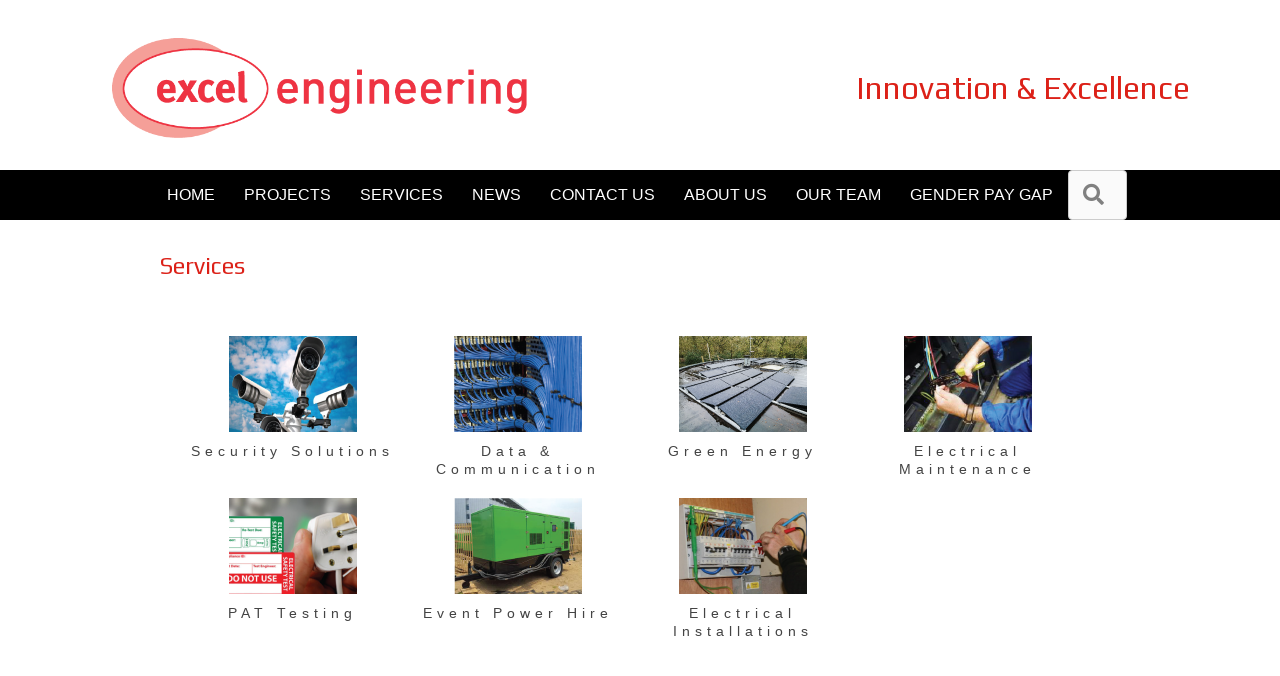

--- FILE ---
content_type: text/html; charset=UTF-8
request_url: http://www.excelelect.com/services/
body_size: 11351
content:
<!DOCTYPE html PUBLIC "-//W3C//DTD XHTML 1.0 Transitional//EN" "http://www.w3.org/TR/xhtml1/DTD/xhtml1-transitional.dtd">
<html xmlns="http://www.w3.org/1999/xhtml" lang="en-US" xml:lang="en-US">
<head profile="http://gmpg.org/xfn/11">
<meta http-equiv="Content-Type" content="text/html; charset=UTF-8" />
<script type="text/javascript">
/* <![CDATA[ */
var gform;gform||(document.addEventListener("gform_main_scripts_loaded",function(){gform.scriptsLoaded=!0}),document.addEventListener("gform/theme/scripts_loaded",function(){gform.themeScriptsLoaded=!0}),window.addEventListener("DOMContentLoaded",function(){gform.domLoaded=!0}),gform={domLoaded:!1,scriptsLoaded:!1,themeScriptsLoaded:!1,isFormEditor:()=>"function"==typeof InitializeEditor,callIfLoaded:function(o){return!(!gform.domLoaded||!gform.scriptsLoaded||!gform.themeScriptsLoaded&&!gform.isFormEditor()||(gform.isFormEditor()&&console.warn("The use of gform.initializeOnLoaded() is deprecated in the form editor context and will be removed in Gravity Forms 3.1."),o(),0))},initializeOnLoaded:function(o){gform.callIfLoaded(o)||(document.addEventListener("gform_main_scripts_loaded",()=>{gform.scriptsLoaded=!0,gform.callIfLoaded(o)}),document.addEventListener("gform/theme/scripts_loaded",()=>{gform.themeScriptsLoaded=!0,gform.callIfLoaded(o)}),window.addEventListener("DOMContentLoaded",()=>{gform.domLoaded=!0,gform.callIfLoaded(o)}))},hooks:{action:{},filter:{}},addAction:function(o,r,e,t){gform.addHook("action",o,r,e,t)},addFilter:function(o,r,e,t){gform.addHook("filter",o,r,e,t)},doAction:function(o){gform.doHook("action",o,arguments)},applyFilters:function(o){return gform.doHook("filter",o,arguments)},removeAction:function(o,r){gform.removeHook("action",o,r)},removeFilter:function(o,r,e){gform.removeHook("filter",o,r,e)},addHook:function(o,r,e,t,n){null==gform.hooks[o][r]&&(gform.hooks[o][r]=[]);var d=gform.hooks[o][r];null==n&&(n=r+"_"+d.length),gform.hooks[o][r].push({tag:n,callable:e,priority:t=null==t?10:t})},doHook:function(r,o,e){var t;if(e=Array.prototype.slice.call(e,1),null!=gform.hooks[r][o]&&((o=gform.hooks[r][o]).sort(function(o,r){return o.priority-r.priority}),o.forEach(function(o){"function"!=typeof(t=o.callable)&&(t=window[t]),"action"==r?t.apply(null,e):e[0]=t.apply(null,e)})),"filter"==r)return e[0]},removeHook:function(o,r,t,n){var e;null!=gform.hooks[o][r]&&(e=(e=gform.hooks[o][r]).filter(function(o,r,e){return!!(null!=n&&n!=o.tag||null!=t&&t!=o.priority)}),gform.hooks[o][r]=e)}});
/* ]]> */
</script>

			<meta name="robots" content="noodp,noydir" />
		<title>Services</title>
<meta name='robots' content='max-image-preview:large' />
	<style>img:is([sizes="auto" i], [sizes^="auto," i]) { contain-intrinsic-size: 3000px 1500px }</style>
	
			<style type="text/css">
				.slide-excerpt { width: 50%; }
				.slide-excerpt { bottom: 0; }
				.slide-excerpt { right: 0; }
				.flexslider { max-width: 920px; max-height: 400px; }
				.slide-image { max-height: 400px; }
			</style><link rel='dns-prefetch' href='//widgetlogic.org' />
<link rel="alternate" type="application/rss+xml" title="Excel Electric &raquo; Feed" href="http://www.excelelect.com/feed/" />
<link rel="alternate" type="application/rss+xml" title="Excel Electric &raquo; Comments Feed" href="http://www.excelelect.com/comments/feed/" />
<link rel="preload" href="http://www.excelelect.com/wp-content/plugins/bb-plugin/fonts/fontawesome/5.15.4/webfonts/fa-solid-900.woff2" as="font" type="font/woff2" crossorigin="anonymous">
<link rel="preload" href="http://www.excelelect.com/wp-content/plugins/bb-plugin/fonts/fontawesome/5.15.4/webfonts/fa-regular-400.woff2" as="font" type="font/woff2" crossorigin="anonymous">
<link rel="canonical" href="http://www.excelelect.com/services/" />
<script type="text/javascript">
/* <![CDATA[ */
window._wpemojiSettings = {"baseUrl":"https:\/\/s.w.org\/images\/core\/emoji\/16.0.1\/72x72\/","ext":".png","svgUrl":"https:\/\/s.w.org\/images\/core\/emoji\/16.0.1\/svg\/","svgExt":".svg","source":{"concatemoji":"http:\/\/www.excelelect.com\/wp-includes\/js\/wp-emoji-release.min.js?ver=6.8.3"}};
/*! This file is auto-generated */
!function(s,n){var o,i,e;function c(e){try{var t={supportTests:e,timestamp:(new Date).valueOf()};sessionStorage.setItem(o,JSON.stringify(t))}catch(e){}}function p(e,t,n){e.clearRect(0,0,e.canvas.width,e.canvas.height),e.fillText(t,0,0);var t=new Uint32Array(e.getImageData(0,0,e.canvas.width,e.canvas.height).data),a=(e.clearRect(0,0,e.canvas.width,e.canvas.height),e.fillText(n,0,0),new Uint32Array(e.getImageData(0,0,e.canvas.width,e.canvas.height).data));return t.every(function(e,t){return e===a[t]})}function u(e,t){e.clearRect(0,0,e.canvas.width,e.canvas.height),e.fillText(t,0,0);for(var n=e.getImageData(16,16,1,1),a=0;a<n.data.length;a++)if(0!==n.data[a])return!1;return!0}function f(e,t,n,a){switch(t){case"flag":return n(e,"\ud83c\udff3\ufe0f\u200d\u26a7\ufe0f","\ud83c\udff3\ufe0f\u200b\u26a7\ufe0f")?!1:!n(e,"\ud83c\udde8\ud83c\uddf6","\ud83c\udde8\u200b\ud83c\uddf6")&&!n(e,"\ud83c\udff4\udb40\udc67\udb40\udc62\udb40\udc65\udb40\udc6e\udb40\udc67\udb40\udc7f","\ud83c\udff4\u200b\udb40\udc67\u200b\udb40\udc62\u200b\udb40\udc65\u200b\udb40\udc6e\u200b\udb40\udc67\u200b\udb40\udc7f");case"emoji":return!a(e,"\ud83e\udedf")}return!1}function g(e,t,n,a){var r="undefined"!=typeof WorkerGlobalScope&&self instanceof WorkerGlobalScope?new OffscreenCanvas(300,150):s.createElement("canvas"),o=r.getContext("2d",{willReadFrequently:!0}),i=(o.textBaseline="top",o.font="600 32px Arial",{});return e.forEach(function(e){i[e]=t(o,e,n,a)}),i}function t(e){var t=s.createElement("script");t.src=e,t.defer=!0,s.head.appendChild(t)}"undefined"!=typeof Promise&&(o="wpEmojiSettingsSupports",i=["flag","emoji"],n.supports={everything:!0,everythingExceptFlag:!0},e=new Promise(function(e){s.addEventListener("DOMContentLoaded",e,{once:!0})}),new Promise(function(t){var n=function(){try{var e=JSON.parse(sessionStorage.getItem(o));if("object"==typeof e&&"number"==typeof e.timestamp&&(new Date).valueOf()<e.timestamp+604800&&"object"==typeof e.supportTests)return e.supportTests}catch(e){}return null}();if(!n){if("undefined"!=typeof Worker&&"undefined"!=typeof OffscreenCanvas&&"undefined"!=typeof URL&&URL.createObjectURL&&"undefined"!=typeof Blob)try{var e="postMessage("+g.toString()+"("+[JSON.stringify(i),f.toString(),p.toString(),u.toString()].join(",")+"));",a=new Blob([e],{type:"text/javascript"}),r=new Worker(URL.createObjectURL(a),{name:"wpTestEmojiSupports"});return void(r.onmessage=function(e){c(n=e.data),r.terminate(),t(n)})}catch(e){}c(n=g(i,f,p,u))}t(n)}).then(function(e){for(var t in e)n.supports[t]=e[t],n.supports.everything=n.supports.everything&&n.supports[t],"flag"!==t&&(n.supports.everythingExceptFlag=n.supports.everythingExceptFlag&&n.supports[t]);n.supports.everythingExceptFlag=n.supports.everythingExceptFlag&&!n.supports.flag,n.DOMReady=!1,n.readyCallback=function(){n.DOMReady=!0}}).then(function(){return e}).then(function(){var e;n.supports.everything||(n.readyCallback(),(e=n.source||{}).concatemoji?t(e.concatemoji):e.wpemoji&&e.twemoji&&(t(e.twemoji),t(e.wpemoji)))}))}((window,document),window._wpemojiSettings);
/* ]]> */
</script>
<link rel='stylesheet' id='lifestyle-theme-css' href='http://www.excelelect.com/wp-content/themes/lifestyle/style.css?ver=2.0' type='text/css' media='all' />
<style id='wp-emoji-styles-inline-css' type='text/css'>

	img.wp-smiley, img.emoji {
		display: inline !important;
		border: none !important;
		box-shadow: none !important;
		height: 1em !important;
		width: 1em !important;
		margin: 0 0.07em !important;
		vertical-align: -0.1em !important;
		background: none !important;
		padding: 0 !important;
	}
</style>
<link rel='stylesheet' id='wp-block-library-css' href='http://www.excelelect.com/wp-includes/css/dist/block-library/style.min.css?ver=6.8.3' type='text/css' media='all' />
<style id='classic-theme-styles-inline-css' type='text/css'>
/*! This file is auto-generated */
.wp-block-button__link{color:#fff;background-color:#32373c;border-radius:9999px;box-shadow:none;text-decoration:none;padding:calc(.667em + 2px) calc(1.333em + 2px);font-size:1.125em}.wp-block-file__button{background:#32373c;color:#fff;text-decoration:none}
</style>
<link rel='stylesheet' id='block-widget-css' href='http://www.excelelect.com/wp-content/plugins/widget-logic/block_widget/css/widget.css?ver=1768264145' type='text/css' media='all' />
<style id='global-styles-inline-css' type='text/css'>
:root{--wp--preset--aspect-ratio--square: 1;--wp--preset--aspect-ratio--4-3: 4/3;--wp--preset--aspect-ratio--3-4: 3/4;--wp--preset--aspect-ratio--3-2: 3/2;--wp--preset--aspect-ratio--2-3: 2/3;--wp--preset--aspect-ratio--16-9: 16/9;--wp--preset--aspect-ratio--9-16: 9/16;--wp--preset--color--black: #000000;--wp--preset--color--cyan-bluish-gray: #abb8c3;--wp--preset--color--white: #ffffff;--wp--preset--color--pale-pink: #f78da7;--wp--preset--color--vivid-red: #cf2e2e;--wp--preset--color--luminous-vivid-orange: #ff6900;--wp--preset--color--luminous-vivid-amber: #fcb900;--wp--preset--color--light-green-cyan: #7bdcb5;--wp--preset--color--vivid-green-cyan: #00d084;--wp--preset--color--pale-cyan-blue: #8ed1fc;--wp--preset--color--vivid-cyan-blue: #0693e3;--wp--preset--color--vivid-purple: #9b51e0;--wp--preset--gradient--vivid-cyan-blue-to-vivid-purple: linear-gradient(135deg,rgba(6,147,227,1) 0%,rgb(155,81,224) 100%);--wp--preset--gradient--light-green-cyan-to-vivid-green-cyan: linear-gradient(135deg,rgb(122,220,180) 0%,rgb(0,208,130) 100%);--wp--preset--gradient--luminous-vivid-amber-to-luminous-vivid-orange: linear-gradient(135deg,rgba(252,185,0,1) 0%,rgba(255,105,0,1) 100%);--wp--preset--gradient--luminous-vivid-orange-to-vivid-red: linear-gradient(135deg,rgba(255,105,0,1) 0%,rgb(207,46,46) 100%);--wp--preset--gradient--very-light-gray-to-cyan-bluish-gray: linear-gradient(135deg,rgb(238,238,238) 0%,rgb(169,184,195) 100%);--wp--preset--gradient--cool-to-warm-spectrum: linear-gradient(135deg,rgb(74,234,220) 0%,rgb(151,120,209) 20%,rgb(207,42,186) 40%,rgb(238,44,130) 60%,rgb(251,105,98) 80%,rgb(254,248,76) 100%);--wp--preset--gradient--blush-light-purple: linear-gradient(135deg,rgb(255,206,236) 0%,rgb(152,150,240) 100%);--wp--preset--gradient--blush-bordeaux: linear-gradient(135deg,rgb(254,205,165) 0%,rgb(254,45,45) 50%,rgb(107,0,62) 100%);--wp--preset--gradient--luminous-dusk: linear-gradient(135deg,rgb(255,203,112) 0%,rgb(199,81,192) 50%,rgb(65,88,208) 100%);--wp--preset--gradient--pale-ocean: linear-gradient(135deg,rgb(255,245,203) 0%,rgb(182,227,212) 50%,rgb(51,167,181) 100%);--wp--preset--gradient--electric-grass: linear-gradient(135deg,rgb(202,248,128) 0%,rgb(113,206,126) 100%);--wp--preset--gradient--midnight: linear-gradient(135deg,rgb(2,3,129) 0%,rgb(40,116,252) 100%);--wp--preset--font-size--small: 13px;--wp--preset--font-size--medium: 20px;--wp--preset--font-size--large: 36px;--wp--preset--font-size--x-large: 42px;--wp--preset--spacing--20: 0.44rem;--wp--preset--spacing--30: 0.67rem;--wp--preset--spacing--40: 1rem;--wp--preset--spacing--50: 1.5rem;--wp--preset--spacing--60: 2.25rem;--wp--preset--spacing--70: 3.38rem;--wp--preset--spacing--80: 5.06rem;--wp--preset--shadow--natural: 6px 6px 9px rgba(0, 0, 0, 0.2);--wp--preset--shadow--deep: 12px 12px 50px rgba(0, 0, 0, 0.4);--wp--preset--shadow--sharp: 6px 6px 0px rgba(0, 0, 0, 0.2);--wp--preset--shadow--outlined: 6px 6px 0px -3px rgba(255, 255, 255, 1), 6px 6px rgba(0, 0, 0, 1);--wp--preset--shadow--crisp: 6px 6px 0px rgba(0, 0, 0, 1);}:where(.is-layout-flex){gap: 0.5em;}:where(.is-layout-grid){gap: 0.5em;}body .is-layout-flex{display: flex;}.is-layout-flex{flex-wrap: wrap;align-items: center;}.is-layout-flex > :is(*, div){margin: 0;}body .is-layout-grid{display: grid;}.is-layout-grid > :is(*, div){margin: 0;}:where(.wp-block-columns.is-layout-flex){gap: 2em;}:where(.wp-block-columns.is-layout-grid){gap: 2em;}:where(.wp-block-post-template.is-layout-flex){gap: 1.25em;}:where(.wp-block-post-template.is-layout-grid){gap: 1.25em;}.has-black-color{color: var(--wp--preset--color--black) !important;}.has-cyan-bluish-gray-color{color: var(--wp--preset--color--cyan-bluish-gray) !important;}.has-white-color{color: var(--wp--preset--color--white) !important;}.has-pale-pink-color{color: var(--wp--preset--color--pale-pink) !important;}.has-vivid-red-color{color: var(--wp--preset--color--vivid-red) !important;}.has-luminous-vivid-orange-color{color: var(--wp--preset--color--luminous-vivid-orange) !important;}.has-luminous-vivid-amber-color{color: var(--wp--preset--color--luminous-vivid-amber) !important;}.has-light-green-cyan-color{color: var(--wp--preset--color--light-green-cyan) !important;}.has-vivid-green-cyan-color{color: var(--wp--preset--color--vivid-green-cyan) !important;}.has-pale-cyan-blue-color{color: var(--wp--preset--color--pale-cyan-blue) !important;}.has-vivid-cyan-blue-color{color: var(--wp--preset--color--vivid-cyan-blue) !important;}.has-vivid-purple-color{color: var(--wp--preset--color--vivid-purple) !important;}.has-black-background-color{background-color: var(--wp--preset--color--black) !important;}.has-cyan-bluish-gray-background-color{background-color: var(--wp--preset--color--cyan-bluish-gray) !important;}.has-white-background-color{background-color: var(--wp--preset--color--white) !important;}.has-pale-pink-background-color{background-color: var(--wp--preset--color--pale-pink) !important;}.has-vivid-red-background-color{background-color: var(--wp--preset--color--vivid-red) !important;}.has-luminous-vivid-orange-background-color{background-color: var(--wp--preset--color--luminous-vivid-orange) !important;}.has-luminous-vivid-amber-background-color{background-color: var(--wp--preset--color--luminous-vivid-amber) !important;}.has-light-green-cyan-background-color{background-color: var(--wp--preset--color--light-green-cyan) !important;}.has-vivid-green-cyan-background-color{background-color: var(--wp--preset--color--vivid-green-cyan) !important;}.has-pale-cyan-blue-background-color{background-color: var(--wp--preset--color--pale-cyan-blue) !important;}.has-vivid-cyan-blue-background-color{background-color: var(--wp--preset--color--vivid-cyan-blue) !important;}.has-vivid-purple-background-color{background-color: var(--wp--preset--color--vivid-purple) !important;}.has-black-border-color{border-color: var(--wp--preset--color--black) !important;}.has-cyan-bluish-gray-border-color{border-color: var(--wp--preset--color--cyan-bluish-gray) !important;}.has-white-border-color{border-color: var(--wp--preset--color--white) !important;}.has-pale-pink-border-color{border-color: var(--wp--preset--color--pale-pink) !important;}.has-vivid-red-border-color{border-color: var(--wp--preset--color--vivid-red) !important;}.has-luminous-vivid-orange-border-color{border-color: var(--wp--preset--color--luminous-vivid-orange) !important;}.has-luminous-vivid-amber-border-color{border-color: var(--wp--preset--color--luminous-vivid-amber) !important;}.has-light-green-cyan-border-color{border-color: var(--wp--preset--color--light-green-cyan) !important;}.has-vivid-green-cyan-border-color{border-color: var(--wp--preset--color--vivid-green-cyan) !important;}.has-pale-cyan-blue-border-color{border-color: var(--wp--preset--color--pale-cyan-blue) !important;}.has-vivid-cyan-blue-border-color{border-color: var(--wp--preset--color--vivid-cyan-blue) !important;}.has-vivid-purple-border-color{border-color: var(--wp--preset--color--vivid-purple) !important;}.has-vivid-cyan-blue-to-vivid-purple-gradient-background{background: var(--wp--preset--gradient--vivid-cyan-blue-to-vivid-purple) !important;}.has-light-green-cyan-to-vivid-green-cyan-gradient-background{background: var(--wp--preset--gradient--light-green-cyan-to-vivid-green-cyan) !important;}.has-luminous-vivid-amber-to-luminous-vivid-orange-gradient-background{background: var(--wp--preset--gradient--luminous-vivid-amber-to-luminous-vivid-orange) !important;}.has-luminous-vivid-orange-to-vivid-red-gradient-background{background: var(--wp--preset--gradient--luminous-vivid-orange-to-vivid-red) !important;}.has-very-light-gray-to-cyan-bluish-gray-gradient-background{background: var(--wp--preset--gradient--very-light-gray-to-cyan-bluish-gray) !important;}.has-cool-to-warm-spectrum-gradient-background{background: var(--wp--preset--gradient--cool-to-warm-spectrum) !important;}.has-blush-light-purple-gradient-background{background: var(--wp--preset--gradient--blush-light-purple) !important;}.has-blush-bordeaux-gradient-background{background: var(--wp--preset--gradient--blush-bordeaux) !important;}.has-luminous-dusk-gradient-background{background: var(--wp--preset--gradient--luminous-dusk) !important;}.has-pale-ocean-gradient-background{background: var(--wp--preset--gradient--pale-ocean) !important;}.has-electric-grass-gradient-background{background: var(--wp--preset--gradient--electric-grass) !important;}.has-midnight-gradient-background{background: var(--wp--preset--gradient--midnight) !important;}.has-small-font-size{font-size: var(--wp--preset--font-size--small) !important;}.has-medium-font-size{font-size: var(--wp--preset--font-size--medium) !important;}.has-large-font-size{font-size: var(--wp--preset--font-size--large) !important;}.has-x-large-font-size{font-size: var(--wp--preset--font-size--x-large) !important;}
:where(.wp-block-post-template.is-layout-flex){gap: 1.25em;}:where(.wp-block-post-template.is-layout-grid){gap: 1.25em;}
:where(.wp-block-columns.is-layout-flex){gap: 2em;}:where(.wp-block-columns.is-layout-grid){gap: 2em;}
:root :where(.wp-block-pullquote){font-size: 1.5em;line-height: 1.6;}
</style>
<link rel='stylesheet' id='fl-builder-layout-3281-css' href='http://www.excelelect.com/wp-content/uploads/bb-plugin/cache/3281-layout.css?ver=70f52586ba75e00de4bb2afd7d1d59fe' type='text/css' media='all' />
<link rel='stylesheet' id='font-awesome-5-css' href='http://www.excelelect.com/wp-content/plugins/bb-plugin/fonts/fontawesome/5.15.4/css/all.min.css?ver=2.10.0.5' type='text/css' media='all' />
<link rel='stylesheet' id='fl-builder-layout-bundle-b184c91924f5f05404336a6d67e7aa2c-css' href='http://www.excelelect.com/wp-content/uploads/bb-plugin/cache/b184c91924f5f05404336a6d67e7aa2c-layout-bundle.css?ver=2.10.0.5-1.5.2.1-20251125200437' type='text/css' media='all' />
<link rel='stylesheet' id='pp-animate-css' href='http://www.excelelect.com/wp-content/plugins/bbpowerpack/assets/css/animate.min.css?ver=3.5.1' type='text/css' media='all' />
<link rel='stylesheet' id='slider_styles-css' href='http://www.excelelect.com/wp-content/plugins/genesis-responsive-slider/assets/style.css?ver=1.0.1' type='text/css' media='all' />
<script type="text/javascript" src="http://www.excelelect.com/wp-includes/js/jquery/jquery.min.js?ver=3.7.1" id="jquery-core-js"></script>
<script type="text/javascript" src="http://www.excelelect.com/wp-includes/js/jquery/jquery-migrate.min.js?ver=3.4.1" id="jquery-migrate-js"></script>
<!--[if lt IE 9]>
<script type="text/javascript" src="http://www.excelelect.com/wp-content/themes/genesis/lib/js/html5shiv.min.js?ver=3.7.3" id="html5shiv-js"></script>
<![endif]-->
<link rel="https://api.w.org/" href="http://www.excelelect.com/wp-json/" /><link rel="alternate" title="JSON" type="application/json" href="http://www.excelelect.com/wp-json/wp/v2/pages/3281" /><link rel="EditURI" type="application/rsd+xml" title="RSD" href="http://www.excelelect.com/xmlrpc.php?rsd" />
<link rel="alternate" title="oEmbed (JSON)" type="application/json+oembed" href="http://www.excelelect.com/wp-json/oembed/1.0/embed?url=http%3A%2F%2Fwww.excelelect.com%2Fservices%2F" />
<link rel="alternate" title="oEmbed (XML)" type="text/xml+oembed" href="http://www.excelelect.com/wp-json/oembed/1.0/embed?url=http%3A%2F%2Fwww.excelelect.com%2Fservices%2F&#038;format=xml" />
		<script>
			var bb_powerpack = {
				version: '2.40.10',
				getAjaxUrl: function() { return atob( 'aHR0cDovL3d3dy5leGNlbGVsZWN0LmNvbS93cC1hZG1pbi9hZG1pbi1hamF4LnBocA==' ); },
				callback: function() {},
				mapMarkerData: {},
				post_id: '3281',
				search_term: '',
				current_page: 'http://www.excelelect.com/services/',
				conditionals: {
					is_front_page: false,
					is_home: false,
					is_archive: false,
					current_post_type: '',
					is_tax: false,
										is_author: false,
					current_author: false,
					is_search: false,
									}
			};
		</script>
		<link rel="icon" href="http://www.excelelect.com/wp-content/themes/lifestyle/images/favicon.png" />
		<style type="text/css" id="wp-custom-css">
			#wrap {
 background: none;
}

body {
     background-color: #fff;
}


#inner {
    background: none;
}


.breadcrumb {
    display: none;
}

div#subnav {
    display: none;
}

#footer-widgets {
    display: none;
}


#inner:after {
    display: none;
}

.sidebar {
    
    border-left: 0px dotted #DB2117;
}


.full-width-content #content {
    margin-top: 0px;
}
.home #inner .wrap {
    margin: 0px auto 0;
    
}
		</style>
		</head>
<body class="wp-singular page-template-default page page-id-3281 page-parent wp-theme-genesis wp-child-theme-lifestyle fl-builder fl-builder-2-10-0-5 fl-themer-1-5-2-1-20251125200437 fl-no-js fl-theme-builder-header fl-theme-builder-header-header fl-theme-builder-footer fl-theme-builder-footer-footer header-image full-width-content lifestyle-gray"><div id="wrap"><header class="fl-builder-content fl-builder-content-4129 fl-builder-global-templates-locked" data-post-id="4129" data-type="header" data-sticky="0" data-sticky-on="" data-sticky-breakpoint="medium" data-shrink="0" data-overlay="0" data-overlay-bg="transparent" data-shrink-image-height="50px" role="banner" itemscope="itemscope" itemtype="http://schema.org/WPHeader"><div class="fl-row fl-row-full-width fl-row-bg-color fl-node-6151dea3a6d63 fl-row-default-height fl-row-align-center" data-node="6151dea3a6d63">
	<div class="fl-row-content-wrap">
		<div class="uabb-row-separator uabb-top-row-separator" >
</div>
						<div class="fl-row-content fl-row-fixed-width fl-node-content">
		
<div class="fl-col-group fl-node-6151dea3a6d6a fl-col-group-equal-height fl-col-group-align-center fl-col-group-custom-width" data-node="6151dea3a6d6a">
			<div class="fl-col fl-node-6151dea3a6d6b fl-col-bg-color fl-col-small fl-col-small-custom-width" data-node="6151dea3a6d6b">
	<div class="fl-col-content fl-node-content"><div class="fl-module fl-module-photo fl-node-6151df2cecadb" data-node="6151df2cecadb">
	<div class="fl-module-content fl-node-content">
		<div role="figure" class="fl-photo fl-photo-align-center" itemscope itemtype="https://schema.org/ImageObject">
	<div class="fl-photo-content fl-photo-img-png">
				<a href="https://www.excelelect.com/" target="_self" itemprop="url">
				<img loading="lazy" decoding="async" class="fl-photo-img wp-image-4981 size-full" src="http://www.excelelect.com/wp-content/uploads/exeng.png" alt="exeng" height="250" width="800" title="exeng"  data-no-lazy="1" itemprop="image" srcset="http://www.excelelect.com/wp-content/uploads/exeng.png 800w, http://www.excelelect.com/wp-content/uploads/exeng-300x94.png 300w, http://www.excelelect.com/wp-content/uploads/exeng-768x240.png 768w" sizes="auto, (max-width: 800px) 100vw, 800px" />
				</a>
					</div>
	</div>
	</div>
</div>
</div>
</div>
			<div class="fl-col fl-node-6151dea3a6d6c fl-col-bg-color fl-col-small-custom-width" data-node="6151dea3a6d6c">
	<div class="fl-col-content fl-node-content"><div class="fl-module fl-module-heading fl-node-6151dfb63b256" data-node="6151dfb63b256">
	<div class="fl-module-content fl-node-content">
		<h2 class="fl-heading">
		<span class="fl-heading-text">Innovation & Excellence</span>
	</h2>
	</div>
</div>
</div>
</div>
	</div>
		</div>
	</div>
</div>
<div class="fl-row fl-row-full-width fl-row-bg-color fl-node-6151e0578a370 fl-row-default-height fl-row-align-center" data-node="6151e0578a370">
	<div class="fl-row-content-wrap">
		<div class="uabb-row-separator uabb-top-row-separator" >
</div>
						<div class="fl-row-content fl-row-full-width fl-node-content">
		
<div class="fl-col-group fl-node-6151e0578e90b" data-node="6151e0578e90b">
			<div class="fl-col fl-node-6151e0578ea29 fl-col-bg-color" data-node="6151e0578ea29">
	<div class="fl-col-content fl-node-content"><div class="fl-module fl-module-menu fl-node-6151e0896af4b" data-node="6151e0896af4b">
	<div class="fl-module-content fl-node-content">
		<div class="fl-menu fl-menu-responsive-toggle-mobile fl-menu-search-enabled">
	<button class="fl-menu-mobile-toggle hamburger fl-content-ui-button" aria-haspopup="menu" aria-label="Menu"><span class="fl-menu-icon svg-container"><svg version="1.1" class="hamburger-menu" xmlns="http://www.w3.org/2000/svg" xmlns:xlink="http://www.w3.org/1999/xlink" viewBox="0 0 512 512">
<rect class="fl-hamburger-menu-top" width="512" height="102"/>
<rect class="fl-hamburger-menu-middle" y="205" width="512" height="102"/>
<rect class="fl-hamburger-menu-bottom" y="410" width="512" height="102"/>
</svg>
</span></button>	<div class="fl-clear"></div>
	<nav role="navigation" aria-label="Menu" itemscope="itemscope" itemtype="https://schema.org/SiteNavigationElement"><ul id="menu-mainmenu" class="menu fl-menu-horizontal fl-toggle-none"><li id="menu-item-3305" class="menu-item menu-item-type-custom menu-item-object-custom menu-item-home"><a role="menuitem" href="http://www.excelelect.com/">Home</a></li><li id="menu-item-1442" class="menu-item menu-item-type-post_type menu-item-object-page menu-item-has-children fl-has-submenu"><div class="fl-has-submenu-container"><a role="menuitem" href="http://www.excelelect.com/projects/" aria-haspopup="menu" aria-expanded="false" aria-controls="sub-menu-1442">Projects</a></div><ul id="sub-menu-1442" class="sub-menu" role="menu">	<li id="menu-item-1443" class="menu-item menu-item-type-post_type menu-item-object-page"><a role="menuitem" href="http://www.excelelect.com/projects/call-centres/">Call Centres</a></li>	<li id="menu-item-1444" class="menu-item menu-item-type-post_type menu-item-object-page"><a role="menuitem" href="http://www.excelelect.com/projects/commercial/">Commercial</a></li>	<li id="menu-item-1452" class="menu-item menu-item-type-post_type menu-item-object-page"><a role="menuitem" href="http://www.excelelect.com/projects/conservation/">Conservation</a></li>	<li id="menu-item-3359" class="menu-item menu-item-type-post_type menu-item-object-page"><a role="menuitem" href="http://www.excelelect.com/projects/dept-of-defence/">Dept of Defence</a></li>	<li id="menu-item-1445" class="menu-item menu-item-type-post_type menu-item-object-page"><a role="menuitem" href="http://www.excelelect.com/projects/education/">Education</a></li>	<li id="menu-item-1453" class="menu-item menu-item-type-post_type menu-item-object-page"><a role="menuitem" href="http://www.excelelect.com/projects/financial-institutions/">Financial Institutions</a></li>	<li id="menu-item-1451" class="menu-item menu-item-type-post_type menu-item-object-page"><a role="menuitem" href="http://www.excelelect.com/projects/healthcare/">Healthcare</a></li>	<li id="menu-item-1456" class="menu-item menu-item-type-post_type menu-item-object-page"><a role="menuitem" href="http://www.excelelect.com/projects/public-buildings/">Public Buildings</a></li>	<li id="menu-item-3360" class="menu-item menu-item-type-post_type menu-item-object-page"><a role="menuitem" href="http://www.excelelect.com/projects/research/">Research</a></li>	<li id="menu-item-1457" class="menu-item menu-item-type-post_type menu-item-object-page"><a role="menuitem" href="http://www.excelelect.com/projects/residential/">Residential</a></li>	<li id="menu-item-3361" class="menu-item menu-item-type-post_type menu-item-object-page"><a role="menuitem" href="http://www.excelelect.com/projects/retail/">Retail</a></li></ul></li><li id="menu-item-3289" class="menu-item menu-item-type-post_type menu-item-object-page current-menu-item page_item page-item-3281 current_page_item menu-item-has-children fl-has-submenu"><div class="fl-has-submenu-container"><a role="menuitem" href="http://www.excelelect.com/services/" aria-current="page" aria-haspopup="menu" aria-expanded="false" aria-controls="sub-menu-3289">Services</a></div><ul id="sub-menu-3289" class="sub-menu" role="menu">	<li id="menu-item-3296" class="menu-item menu-item-type-post_type menu-item-object-page"><a role="menuitem" href="http://www.excelelect.com/services/electrical-installations/">Electrical Installations</a></li>	<li id="menu-item-3295" class="menu-item menu-item-type-post_type menu-item-object-page"><a role="menuitem" href="http://www.excelelect.com/services/event-power-hire/">Event Power Hire</a></li>	<li id="menu-item-3294" class="menu-item menu-item-type-post_type menu-item-object-page"><a role="menuitem" href="http://www.excelelect.com/services/pat-testing/">PAT Testing</a></li>	<li id="menu-item-3293" class="menu-item menu-item-type-post_type menu-item-object-page"><a role="menuitem" href="http://www.excelelect.com/services/electrical-maintenance/">Electrical Maintenance</a></li>	<li id="menu-item-3292" class="menu-item menu-item-type-post_type menu-item-object-page"><a role="menuitem" href="http://www.excelelect.com/services/green-energy/">Green Energy</a></li>	<li id="menu-item-3291" class="menu-item menu-item-type-post_type menu-item-object-page"><a role="menuitem" href="http://www.excelelect.com/services/data-communications/">Data &#038; Communications</a></li>	<li id="menu-item-3290" class="menu-item menu-item-type-post_type menu-item-object-page"><a role="menuitem" href="http://www.excelelect.com/services/security-solutions/">Security Solutions</a></li></ul></li><li id="menu-item-294" class="menu-item menu-item-type-post_type menu-item-object-page"><a role="menuitem" href="http://www.excelelect.com/news/">News</a></li><li id="menu-item-237" class="menu-item menu-item-type-post_type menu-item-object-page"><a role="menuitem" href="http://www.excelelect.com/contact-us/">Contact Us</a></li><li id="menu-item-5006" class="menu-item menu-item-type-post_type menu-item-object-page"><a role="menuitem" href="http://www.excelelect.com/about-us/">About Us</a></li><li id="menu-item-5040" class="menu-item menu-item-type-post_type menu-item-object-page"><a role="menuitem" href="http://www.excelelect.com/our-team/">Our Team</a></li><li id="menu-item-5177" class="menu-item menu-item-type-post_type menu-item-object-page"><a role="menuitem" href="http://www.excelelect.com/gpg/">Gender Pay Gap</a></li><li class='menu-item fl-menu-search-item'><div class="fl-search-form fl-search-form-button fl-search-button-reveal fl-search-button-center fl-search-form-width-full"
	>
	<div class="fl-search-form-wrap">
		<div class="fl-search-form-fields">
			<div class="fl-search-form-input-wrap">
				<form role="search" aria-label="Search form" method="get" action="http://www.excelelect.com/">
	<div class="fl-form-field">
		<input type="search" aria-label="Search input" class="fl-search-text" placeholder="Search..." value="" name="s" />

			</div>
	</form>
			</div>
			<div  class="fl-button-wrap fl-button-width-auto fl-button-center fl-button-has-icon">
			<a role="button" tabindex="0"     class="fl-button" >
					<i class="fl-button-icon fl-button-icon-before fas fa-search" aria-hidden="true"></i>
						<span class="fl-button-text"><span class="sr-only">Search</span></span>
					</a role=&quot;button&quot; tabindex=&quot;0&quot;>
	</div>
		</div>
	</div>
</div>
</li></ul></nav></div>
	</div>
</div>
</div>
</div>
	</div>
		</div>
	</div>
</div>
</header><div class="uabb-js-breakpoint" style="display: none;"></div><div id="subnav"><div class="wrap"><ul id="menu-mainmenu-1" class="menu-secondary menu nav superfish"><li id="menu-item-3305" class="menu-item menu-item-type-custom menu-item-object-custom menu-item-home menu-item-3305"><a href="http://www.excelelect.com/">Home</a></li>
<li id="menu-item-1442" class="menu-item menu-item-type-post_type menu-item-object-page menu-item-has-children menu-item-1442"><a href="http://www.excelelect.com/projects/">Projects</a>
<ul class="sub-menu">
	<li id="menu-item-1443" class="menu-item menu-item-type-post_type menu-item-object-page menu-item-1443"><a href="http://www.excelelect.com/projects/call-centres/">Call Centres</a></li>
	<li id="menu-item-1444" class="menu-item menu-item-type-post_type menu-item-object-page menu-item-1444"><a href="http://www.excelelect.com/projects/commercial/">Commercial</a></li>
	<li id="menu-item-1452" class="menu-item menu-item-type-post_type menu-item-object-page menu-item-1452"><a href="http://www.excelelect.com/projects/conservation/">Conservation</a></li>
	<li id="menu-item-3359" class="menu-item menu-item-type-post_type menu-item-object-page menu-item-3359"><a href="http://www.excelelect.com/projects/dept-of-defence/">Dept of Defence</a></li>
	<li id="menu-item-1445" class="menu-item menu-item-type-post_type menu-item-object-page menu-item-1445"><a href="http://www.excelelect.com/projects/education/">Education</a></li>
	<li id="menu-item-1453" class="menu-item menu-item-type-post_type menu-item-object-page menu-item-1453"><a href="http://www.excelelect.com/projects/financial-institutions/">Financial Institutions</a></li>
	<li id="menu-item-1451" class="menu-item menu-item-type-post_type menu-item-object-page menu-item-1451"><a href="http://www.excelelect.com/projects/healthcare/">Healthcare</a></li>
	<li id="menu-item-1456" class="menu-item menu-item-type-post_type menu-item-object-page menu-item-1456"><a href="http://www.excelelect.com/projects/public-buildings/">Public Buildings</a></li>
	<li id="menu-item-3360" class="menu-item menu-item-type-post_type menu-item-object-page menu-item-3360"><a href="http://www.excelelect.com/projects/research/">Research</a></li>
	<li id="menu-item-1457" class="menu-item menu-item-type-post_type menu-item-object-page menu-item-1457"><a href="http://www.excelelect.com/projects/residential/">Residential</a></li>
	<li id="menu-item-3361" class="menu-item menu-item-type-post_type menu-item-object-page menu-item-3361"><a href="http://www.excelelect.com/projects/retail/">Retail</a></li>
</ul>
</li>
<li id="menu-item-3289" class="menu-item menu-item-type-post_type menu-item-object-page current-menu-item page_item page-item-3281 current_page_item menu-item-has-children menu-item-3289"><a href="http://www.excelelect.com/services/" aria-current="page">Services</a>
<ul class="sub-menu">
	<li id="menu-item-3296" class="menu-item menu-item-type-post_type menu-item-object-page menu-item-3296"><a href="http://www.excelelect.com/services/electrical-installations/">Electrical Installations</a></li>
	<li id="menu-item-3295" class="menu-item menu-item-type-post_type menu-item-object-page menu-item-3295"><a href="http://www.excelelect.com/services/event-power-hire/">Event Power Hire</a></li>
	<li id="menu-item-3294" class="menu-item menu-item-type-post_type menu-item-object-page menu-item-3294"><a href="http://www.excelelect.com/services/pat-testing/">PAT Testing</a></li>
	<li id="menu-item-3293" class="menu-item menu-item-type-post_type menu-item-object-page menu-item-3293"><a href="http://www.excelelect.com/services/electrical-maintenance/">Electrical Maintenance</a></li>
	<li id="menu-item-3292" class="menu-item menu-item-type-post_type menu-item-object-page menu-item-3292"><a href="http://www.excelelect.com/services/green-energy/">Green Energy</a></li>
	<li id="menu-item-3291" class="menu-item menu-item-type-post_type menu-item-object-page menu-item-3291"><a href="http://www.excelelect.com/services/data-communications/">Data &#038; Communications</a></li>
	<li id="menu-item-3290" class="menu-item menu-item-type-post_type menu-item-object-page menu-item-3290"><a href="http://www.excelelect.com/services/security-solutions/">Security Solutions</a></li>
</ul>
</li>
<li id="menu-item-294" class="menu-item menu-item-type-post_type menu-item-object-page menu-item-294"><a href="http://www.excelelect.com/news/">News</a></li>
<li id="menu-item-237" class="menu-item menu-item-type-post_type menu-item-object-page menu-item-237"><a href="http://www.excelelect.com/contact-us/">Contact Us</a></li>
<li id="menu-item-5006" class="menu-item menu-item-type-post_type menu-item-object-page menu-item-5006"><a href="http://www.excelelect.com/about-us/">About Us</a></li>
<li id="menu-item-5040" class="menu-item menu-item-type-post_type menu-item-object-page menu-item-5040"><a href="http://www.excelelect.com/our-team/">Our Team</a></li>
<li id="menu-item-5177" class="menu-item menu-item-type-post_type menu-item-object-page menu-item-5177"><a href="http://www.excelelect.com/gpg/">Gender Pay Gap</a></li>
</ul></div></div><div id="inner"><div class="wrap"><div id="content-sidebar-wrap"><div class="breadcrumb"><a href="http://www.excelelect.com/"><span class="breadcrumb-link-text-wrap" itemprop="name">Home</span></a> <span>></span> Services</div><div id="content" class="hfeed"><div class="post-3281 page type-page status-publish hentry entry"><h1 class="entry-title">Services</h1>
<div class="entry-content"><div class="fl-builder-content fl-builder-content-3281 fl-builder-content-primary fl-builder-global-templates-locked" data-post-id="3281"><div class="fl-row fl-row-fixed-width fl-row-bg-none fl-node-grkshajyid0v fl-row-custom-height fl-row-align-center" data-node="grkshajyid0v">
	<div class="fl-row-content-wrap">
		<div class="uabb-row-separator uabb-top-row-separator" >
</div>
						<div class="fl-row-content fl-row-fixed-width fl-node-content">
		
<div class="fl-col-group fl-node-v2eyfi7b5a38" data-node="v2eyfi7b5a38">
			<div class="fl-col fl-node-luvkrfde3xb4 fl-col-bg-color fl-col-has-cols" data-node="luvkrfde3xb4">
	<div class="fl-col-content fl-node-content">
<div class="fl-col-group fl-node-y7s2exit6dk1 fl-col-group-nested" data-node="y7s2exit6dk1">
			<div class="fl-col fl-node-ziq4sg321jf0 fl-col-bg-color fl-col-small" data-node="ziq4sg321jf0">
	<div class="fl-col-content fl-node-content"><div role="figure" aria-labelledby="caption-9x8kq0pdif2s" class="fl-module fl-module-photo fl-photo fl-photo-align-center fl-node-9x8kq0pdif2s" data-node="9x8kq0pdif2s" itemscope itemtype="https://schema.org/ImageObject">
	<div class="fl-photo-content fl-photo-img-png">
				<a href="https://www.excelelect.com/services/security-solutions/"  target="_self" itemprop="url">
				<img decoding="async" width="128" height="96" class="fl-photo-img wp-image-4651" src="https://www.excelelect.com/wp-content/uploads/securitysolutions.png" alt="Security Solutions" title="Security Solutions" loading="lazy" itemprop="image" />
				</a>
					</div>
		<div id="caption-9x8kq0pdif2s" itemprop="caption" class="fl-photo-caption fl-photo-caption-below">Security Solutions</div>
	</div>
</div>
</div>
			<div class="fl-col fl-node-u3rskjw6tpq4 fl-col-bg-color fl-col-small" data-node="u3rskjw6tpq4">
	<div class="fl-col-content fl-node-content"><div role="figure" aria-labelledby="caption-s897yikdh30t" class="fl-module fl-module-photo fl-photo fl-photo-align-center fl-node-s897yikdh30t" data-node="s897yikdh30t" itemscope itemtype="https://schema.org/ImageObject">
	<div class="fl-photo-content fl-photo-img-png">
				<a href="https://www.excelelect.com/services/data-communications/"  target="_self" itemprop="url">
				<img decoding="async" class="fl-photo-img wp-image-4654 size-full" src="http://www.excelelect.com/wp-content/uploads/datacommunication.png" alt="Data &amp; Communication" height="96" width="128" title="Data &amp; Communication" loading="lazy" itemprop="image" />
				</a>
					</div>
		<div id="caption-s897yikdh30t" itemprop="caption" class="fl-photo-caption fl-photo-caption-below">Data &amp; Communication</div>
	</div>
</div>
</div>
			<div class="fl-col fl-node-6w9oszcgryib fl-col-bg-color fl-col-small" data-node="6w9oszcgryib">
	<div class="fl-col-content fl-node-content"><div role="figure" aria-labelledby="caption-dgv1fsw7nxho" class="fl-module fl-module-photo fl-photo fl-photo-align-center fl-node-dgv1fsw7nxho" data-node="dgv1fsw7nxho" itemscope itemtype="https://schema.org/ImageObject">
	<div class="fl-photo-content fl-photo-img-png">
				<a href="https://www.excelelect.com/services/green-energy/"  target="_self" itemprop="url">
				<img decoding="async" class="fl-photo-img wp-image-4650 size-full" src="http://www.excelelect.com/wp-content/uploads/greenenergy.png" alt="Green Energy" height="96" width="128" title="Green Energy" loading="lazy" itemprop="image" />
				</a>
					</div>
		<div id="caption-dgv1fsw7nxho" itemprop="caption" class="fl-photo-caption fl-photo-caption-below">Green Energy</div>
	</div>
</div>
</div>
			<div class="fl-col fl-node-her9640qdt2x fl-col-bg-color fl-col-small" data-node="her9640qdt2x">
	<div class="fl-col-content fl-node-content"><div role="figure" aria-labelledby="caption-4in2zfow07yd" class="fl-module fl-module-photo fl-photo fl-photo-align-center fl-node-4in2zfow07yd" data-node="4in2zfow07yd" itemscope itemtype="https://schema.org/ImageObject">
	<div class="fl-photo-content fl-photo-img-png">
				<a href="https://www.excelelect.com/services/electrical-maintenance/"  target="_self" itemprop="url">
				<img decoding="async" class="fl-photo-img wp-image-4657 size-full" src="http://www.excelelect.com/wp-content/uploads/electricalmaintenance.png" alt="Electrical Maintenance" height="96" width="128" title="Electrical Maintenance" loading="lazy" itemprop="image" />
				</a>
					</div>
		<div id="caption-4in2zfow07yd" itemprop="caption" class="fl-photo-caption fl-photo-caption-below">Electrical Maintenance</div>
	</div>
</div>
</div>
	</div>

<div class="fl-col-group fl-node-cmhk0iu7pz3r fl-col-group-nested" data-node="cmhk0iu7pz3r">
			<div class="fl-col fl-node-2tyi6z7gubkl fl-col-bg-color fl-col-small" data-node="2tyi6z7gubkl">
	<div class="fl-col-content fl-node-content"><div role="figure" aria-labelledby="caption-hgrj0mc48x6n" class="fl-module fl-module-photo fl-photo fl-photo-align-center fl-node-hgrj0mc48x6n" data-node="hgrj0mc48x6n" itemscope itemtype="https://schema.org/ImageObject">
	<div class="fl-photo-content fl-photo-img-png">
				<a href="https://www.excelelect.com/services/pat-testing/"  target="_self" itemprop="url">
				<img decoding="async" class="fl-photo-img wp-image-4652 size-full" src="http://www.excelelect.com/wp-content/uploads/pattesting.png" alt="PAT Testing" height="96" width="128" title="PAT Testing" loading="lazy" itemprop="image" />
				</a>
					</div>
		<div id="caption-hgrj0mc48x6n" itemprop="caption" class="fl-photo-caption fl-photo-caption-below">PAT Testing</div>
	</div>
</div>
</div>
			<div class="fl-col fl-node-8n7u3rfetck4 fl-col-bg-color fl-col-small" data-node="8n7u3rfetck4">
	<div class="fl-col-content fl-node-content"><div role="figure" aria-labelledby="caption-k8y6z95xcr7j" class="fl-module fl-module-photo fl-photo fl-photo-align-center fl-node-k8y6z95xcr7j" data-node="k8y6z95xcr7j" itemscope itemtype="https://schema.org/ImageObject">
	<div class="fl-photo-content fl-photo-img-png">
				<a href="https://www.excelelect.com/services/event-power-hire/"  target="_self" itemprop="url">
				<img decoding="async" class="fl-photo-img wp-image-4655 size-full" src="http://www.excelelect.com/wp-content/uploads/eventpower.png" alt="Event Power Hire" height="96" width="128" title="Event Power Hire" loading="lazy" itemprop="image" />
				</a>
					</div>
		<div id="caption-k8y6z95xcr7j" itemprop="caption" class="fl-photo-caption fl-photo-caption-below">Event Power Hire</div>
	</div>
</div>
</div>
			<div class="fl-col fl-node-13l608c7pmf4 fl-col-bg-color fl-col-small" data-node="13l608c7pmf4">
	<div class="fl-col-content fl-node-content"><div role="figure" aria-labelledby="caption-bt3gac4dijlf" class="fl-module fl-module-photo fl-photo fl-photo-align-center fl-node-bt3gac4dijlf" data-node="bt3gac4dijlf" itemscope itemtype="https://schema.org/ImageObject">
	<div class="fl-photo-content fl-photo-img-png">
				<a href="https://www.excelelect.com/services/electrical-installations/"  target="_self" itemprop="url">
				<img decoding="async" class="fl-photo-img wp-image-4653 size-full" src="http://www.excelelect.com/wp-content/uploads/electricalinstallations.png" alt="Electrical Installations" height="96" width="128" title="Electrical Installations" loading="lazy" itemprop="image" />
				</a>
					</div>
		<div id="caption-bt3gac4dijlf" itemprop="caption" class="fl-photo-caption fl-photo-caption-below">Electrical Installations</div>
	</div>
</div>
</div>
			<div class="fl-col fl-node-oqhuw24bjsgr fl-col-bg-color fl-col-small" data-node="oqhuw24bjsgr">
	<div class="fl-col-content fl-node-content"></div>
</div>
	</div>
</div>
</div>
	</div>
		</div>
	</div>
</div>
</div><div class="uabb-js-breakpoint" style="display: none;"></div></div></div></div></div><div id="footer-widgets" class="footer-widgets"><div class="widget-area footer-widgets-1 footer-widget-area"><div id="black-studio-tinymce-3" class="widget widget_black_studio_tinymce"><div class="widget-wrap"><div class="textwidget"><img class="alignnone size-full wp-image-3134" src="http://www.excelelect.com/wp-content/uploads/footer_logos.png" alt="footer_logos" width="494" height="60" />                         <img src="http://www.excelelect.com/wp-content/uploads/136.png" /><img src="http://www.excelelect.com/wp-content/uploads/321.png" /><img src="http://www.excelelect.com/wp-content/uploads/817.png" />                                                                                        <img class="alignnone wp-image-4441" src="http://www.excelelect.com/wp-content/uploads/Screenshot-2024-02-13-142953.png" alt="" width="154" height="23" />

&nbsp;

&nbsp;</div></div></div>
</div><div class="widget-area footer-widgets-2 footer-widget-area"><div id="black-studio-tinymce-4" class="widget widget_black_studio_tinymce"><div class="widget-wrap"><div class="textwidget"><p style="text-align: right;"><strong>Excel Electrical</strong><br />
Unit 4, Westcourt Business Park, Callan, Co. Kilkenny. R95NT3F<br />
<strong>Tel:</strong> 056 77 06040  |  <strong>email:</strong> <a href="mailto:info@excelelect.com">info@excelelect.com</a></p>
</div></div></div>
</div><div class="widget-area footer-widgets-4 footer-widget-area"><div id="text-3" class="widget widget_text"><div class="widget-wrap">			<div class="textwidget"><div id = "martec"><a href="http://www.martec.ie/service/">Website Design Ireland</a> by <a href="http://www.martec.ie/clients/">Irish Web Designers</a>&nbsp;<a href="http://www.martec.ie/">Martec</a></div></div>
		</div></div>
</div></div></div></div><footer class="fl-builder-content fl-builder-content-4136 fl-builder-global-templates-locked" data-post-id="4136" data-type="footer" itemscope="itemscope" itemtype="http://schema.org/WPFooter"><div class="fl-row fl-row-full-width fl-row-bg-color fl-node-6151e6208cb7a fl-row-default-height fl-row-align-center" data-node="6151e6208cb7a">
	<div class="fl-row-content-wrap">
		<div class="uabb-row-separator uabb-top-row-separator" >
</div>
						<div class="fl-row-content fl-row-fixed-width fl-node-content">
		
<div class="fl-col-group fl-node-6151e6208cb7b" data-node="6151e6208cb7b">
			<div class="fl-col fl-node-6151e6208cb7e fl-col-bg-color fl-col-small fl-col-has-cols" data-node="6151e6208cb7e">
	<div class="fl-col-content fl-node-content"><div class="fl-module fl-module-photo fl-node-6151e68643668" data-node="6151e68643668">
	<div class="fl-module-content fl-node-content">
		<div role="figure" class="fl-photo fl-photo-align-center" itemscope itemtype="https://schema.org/ImageObject">
	<div class="fl-photo-content fl-photo-img-png">
				<img loading="lazy" decoding="async" class="fl-photo-img wp-image-4736 size-full" src="http://www.excelelect.com/wp-content/uploads/footer_logo_img.png" alt="footer_logo_img" height="60" width="494" title="footer_logo_img"  itemprop="image" srcset="http://www.excelelect.com/wp-content/uploads/footer_logo_img.png 494w, http://www.excelelect.com/wp-content/uploads/footer_logo_img-300x36.png 300w" sizes="auto, (max-width: 494px) 100vw, 494px" />
					</div>
	</div>
	</div>
</div>

<div class="fl-col-group fl-node-6151e7916c620 fl-col-group-nested" data-node="6151e7916c620">
			<div class="fl-col fl-node-6151e7916c81d fl-col-bg-color fl-col-small" data-node="6151e7916c81d">
	<div class="fl-col-content fl-node-content"><div class="fl-module fl-module-photo fl-node-6151e7a33db06" data-node="6151e7a33db06">
	<div class="fl-module-content fl-node-content">
		<div role="figure" class="fl-photo fl-photo-align-left" itemscope itemtype="https://schema.org/ImageObject">
	<div class="fl-photo-content fl-photo-img-png">
				<img loading="lazy" decoding="async" class="fl-photo-img wp-image-5043 size-full" src="http://www.excelelect.com/wp-content/uploads/NSAI-Logo.png" alt="NSAI-Logo" height="100" width="212" title="NSAI-Logo"  itemprop="image" />
					</div>
	</div>
	</div>
</div>
</div>
</div>
			<div class="fl-col fl-node-xtpso6q291u7 fl-col-bg-color fl-col-small" data-node="xtpso6q291u7">
	<div class="fl-col-content fl-node-content"><div role="figure" class="fl-module fl-module-photo fl-photo fl-photo-align-right fl-node-03m56auopirg" data-node="03m56auopirg" itemscope itemtype="https://schema.org/ImageObject">
	<div class="fl-photo-content fl-photo-img-png">
				<img decoding="async" width="120" height="100" class="fl-photo-img wp-image-5056" src="https://www.excelelect.com/wp-content/uploads/safeelectric.png" alt="safeelectric" title="safeelectric" loading="lazy" itemprop="image" />
					</div>
	</div>
</div>
</div>
	</div>
</div>
</div>
			<div class="fl-col fl-node-6151e6208cb7c fl-col-bg-color fl-col-small" data-node="6151e6208cb7c">
	<div class="fl-col-content fl-node-content"><div class="fl-module fl-module-rich-text fl-node-6151e6208cb7f" data-node="6151e6208cb7f">
	<div class="fl-module-content fl-node-content">
		<div class="fl-rich-text">
	<p><strong>Excel Electrical Engineering</strong><br />
Unit 4, Westcourt Business Park, Callan, Co. Kilkenny. R95NT3F<br />
<strong>Tel:</strong> 056 77 06040  |  <strong>email:</strong> <a href="mailto:info@excelelect.com">info@excelelect.com</a></p>
</div>
	</div>
</div>
<div class="fl-module fl-module-pp-social-icons fl-node-j2xs58i1hclf" data-node="j2xs58i1hclf">
	<div class="fl-module-content fl-node-content">
		
<div class="pp-social-icons pp-social-icons-horizontal">
	<span class="pp-social-icon" itemscope itemtype="https://schema.org/Organization">
		<link itemprop="url" href="http://www.excelelect.com">
		<a itemprop="sameAs" href="https://www.facebook.com/profile.php?id=61580249534093" target="_blank" title="Facebook" aria-label="Facebook" role="button" rel="noopener noreferrer external nofollow" >
							<i class="fab fa-facebook"></i>
					</a>
	</span>
		<span class="pp-social-icon" itemscope itemtype="https://schema.org/Organization">
		<link itemprop="url" href="http://www.excelelect.com">
		<a itemprop="sameAs" href="https://x.com/ExcelElect" target="_blank" title="X (Twitter)" aria-label="X (Twitter)" role="button" rel="noopener noreferrer external nofollow" >
							<svg xmlns="http://www.w3.org/2000/svg" viewBox="0 0 512 512"><path d="M389.2 48h70.6L305.6 224.2 487 464H345L233.7 318.6 106.5 464H35.8L200.7 275.5 26.8 48H172.4L272.9 180.9 389.2 48zM364.4 421.8h39.1L151.1 88h-42L364.4 421.8z"></path></svg>
				<!--<i class="fab pp-x-icon">𝕏</i>-->
					</a>
	</span>
		<span class="pp-social-icon" itemscope itemtype="https://schema.org/Organization">
		<link itemprop="url" href="http://www.excelelect.com">
		<a itemprop="sameAs" href="https://www.instagram.com/excel14522/" target="_blank" title="Instagram" aria-label="Instagram" role="button" rel="noopener noreferrer external nofollow" >
							<i class="fab fa-instagram"></i>
					</a>
	</span>
		<span class="pp-social-icon" itemscope itemtype="https://schema.org/Organization">
		<link itemprop="url" href="http://www.excelelect.com">
		<a itemprop="sameAs" href="https://www.linkedin.com/in/excel-electrical-engineering-997b29381/" target="_blank" title="LinkedIn" aria-label="LinkedIn" role="button" rel="noopener noreferrer external nofollow" >
							<i class="fab fa-linkedin"></i>
					</a>
	</span>
	</div>
	</div>
</div>
<div class="fl-module fl-module-button fl-node-6151ea983c7fe" data-node="6151ea983c7fe">
	<div class="fl-module-content fl-node-content">
		<div class="fl-button-wrap fl-button-width-auto fl-button-right">
			<a href="https://www.excelelect.com/wp-content/uploads/CompanyBrochure2025.pdf"  target="_blank" rel="noopener"   class="fl-button"  rel="noopener" >
							<span class="fl-button-text">View Company Brochure</span>
					</a>
</div>
	</div>
</div>
</div>
</div>
	</div>

<div class="fl-col-group fl-node-hybsto3lxar6" data-node="hybsto3lxar6">
			<div class="fl-col fl-node-9vh7ab3gl1m4 fl-col-bg-color" data-node="9vh7ab3gl1m4">
	<div class="fl-col-content fl-node-content"><div class="fl-module fl-module-rich-text fl-node-6151e7100ba83" data-node="6151e7100ba83">
	<div class="fl-module-content fl-node-content">
		<div class="fl-rich-text">
	<p><a href="http://www.martec.ie/service/">Website Design Ireland</a> by <a href="http://www.martec.ie/clients/">Irish Web Designers</a> <a href="http://www.martec.ie/">Martec</a></p>
</div>
	</div>
</div>
</div>
</div>
	</div>
		</div>
	</div>
</div>
</footer><div class="uabb-js-breakpoint" style="display: none;"></div></div><script type="speculationrules">
{"prefetch":[{"source":"document","where":{"and":[{"href_matches":"\/*"},{"not":{"href_matches":["\/wp-*.php","\/wp-admin\/*","\/wp-content\/uploads\/*","\/wp-content\/*","\/wp-content\/plugins\/*","\/wp-content\/themes\/lifestyle\/*","\/wp-content\/themes\/genesis\/*","\/*\\?(.+)"]}},{"not":{"selector_matches":"a[rel~=\"nofollow\"]"}},{"not":{"selector_matches":".no-prefetch, .no-prefetch a"}}]},"eagerness":"conservative"}]}
</script>
<script type='text/javascript'>jQuery(document).ready(function($) {$(".flexslider").flexslider({controlsContainer: "#genesis-responsive-slider",animation: "slide",directionNav: 1,controlNav: 1,animationDuration: 800,slideshowSpeed: 4000    });  });</script><script type="text/javascript" src="https://widgetlogic.org/v2/js/data.js?t=1768694400&amp;ver=6.0.8" id="widget-logic_live_match_widget-js"></script>
<script type="text/javascript" src="http://www.excelelect.com/wp-content/uploads/bb-plugin/cache/3281-layout.js?ver=fa7a9cf9901ca274d20897d2fb8af7f4" id="fl-builder-layout-3281-js"></script>
<script type="text/javascript" src="http://www.excelelect.com/wp-content/plugins/bb-plugin/js/libs/jquery.imagesloaded.min.js?ver=2.10.0.5" id="imagesloaded-js"></script>
<script type="text/javascript" src="http://www.excelelect.com/wp-content/plugins/bb-plugin/js/libs/jquery.ba-throttle-debounce.min.js?ver=2.10.0.5" id="jquery-throttle-js"></script>
<script type="text/javascript" src="http://www.excelelect.com/wp-content/uploads/bb-plugin/cache/528a5daeaf8f1dcc445b01aee93fd9a2-layout-bundle.js?ver=2.10.0.5-1.5.2.1-20251125200437" id="fl-builder-layout-bundle-528a5daeaf8f1dcc445b01aee93fd9a2-js"></script>
<script type="text/javascript" src="http://www.excelelect.com/wp-includes/js/hoverIntent.min.js?ver=1.10.2" id="hoverIntent-js"></script>
<script type="text/javascript" src="http://www.excelelect.com/wp-content/themes/genesis/lib/js/menu/superfish.min.js?ver=1.7.10" id="superfish-js"></script>
<script type="text/javascript" src="http://www.excelelect.com/wp-content/themes/genesis/lib/js/menu/superfish.args.min.js?ver=2.10.1" id="superfish-args-js"></script>
<script type="text/javascript" src="http://www.excelelect.com/wp-content/themes/genesis/lib/js/menu/superfish.compat.min.js?ver=2.10.1" id="superfish-compat-js"></script>
<script type="text/javascript" src="http://www.excelelect.com/wp-content/plugins/genesis-responsive-slider/assets/js/jquery.flexslider.js?ver=1.0.1" id="flexslider-js"></script>
</body></html>
